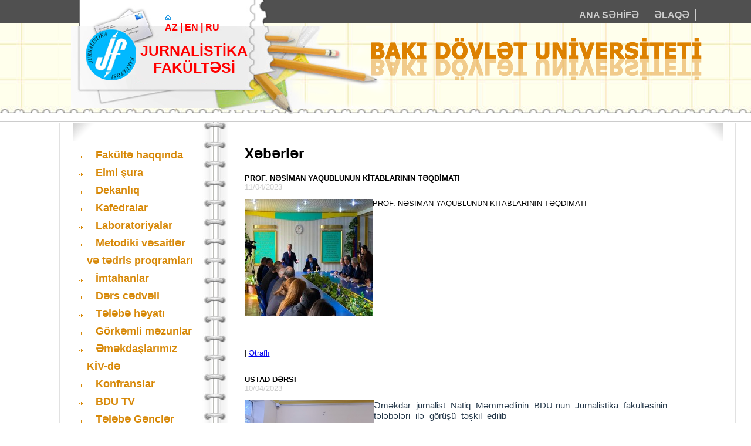

--- FILE ---
content_type: text/html
request_url: http://journalism.bsu.edu.az/az/newsarchive/1
body_size: 4588
content:
<!DOCTYPE html PUBLIC "-//W3C//DTD XHTML 1.0 Strict//EN" "http://www.w3.org/TR/xhtml1/DTD/xhtml1-strict.dtd">
<html xmlns="http://www.w3.org/1999/xhtml" xml:lang="en" lang="en">
    <head>
        <meta http-equiv="Content-Type" content="text/html;charset=utf-8" />
        <base href="http://journalism.bsu.edu.az"/>
        <meta name="author" content="Adil Aliyev"/>


        <link href="http://tpl.bdu.az/journalism/css/style.css" rel="stylesheet" type="text/css"/>
        <title>Jurnalistika Fak&uuml;lt&#601;si</title>

    </head>

    <body>
        <div id="esas">
            <div id="bas">
                <div id="bas_menu">
	<ul>
    
    <li>
        <a href="az">ANA SƏHİFƏ</a>
            </li>
    
    <li>
        <a href="az/content/laq_vasitlri_346"> ƏLAQƏ </a>
            </li>
    </ul>
                </div>
                <div id="lang">
<a href="http://bsu.edu.az"><img src="http://tpl.bdu.az/home.gif" border="0"  alt="Home"/></a><br/>

                <a href="az">AZ</a> | 
                <a href="en">EN</a> | 
                <a href="ru">RU</a>
                </div><br/><br/><br/><br/>
                <div id="yazi">
                <span>JURNALİSTİKA <br/>FAKÜLTƏSİ</span>
                </div>
            </div>

            <div id="orta">
                <div id="menu">
<ul id="treemenu">
       <li>
        <a href="az/content/_faklt_haqqinda__356">Fakültə haqqında</a>
    </li>
        <li>
        <a href="az/content/jurnalstka_fakltsnn_elm_urasi_347">Elmi şura</a>
    </li>
        <li>
        <a href="az/content/dekanliq_398">Dekanlıq</a>
    </li>
        <li>
        <a href="az/content/kafedralar_351">Kafedralar</a>
    </li>
        <li>
        <a href="az/content/laboratoriyalar_348">Laboratoriyalar</a>
    </li>
        <li>
        <a href="az/content/metodk_vsatlr_359">Metodiki vəsaitlər və tədris proqramları</a>
    </li>
        <li>
        <a href="az/content/dvlt_mtahan_suallar_567">İmtahanlar</a>
    </li>
        <li>
        <a href="az/content/drs_cdvli_">Dərs cədvəli</a>
    </li>
        <li>
        <a href="az/content/tlb_hyat">Tələbə həyatı</a>
    </li>
        <li>
        <a href="az/content/[base64]">Görkəmli məzunlar</a>
    </li>
        <li>
        <a href="az/content/mkdalarmz_kvd">Əməkdaşlarımız KİV-də</a>
    </li>
        <li>
        <a href="az/content/masir_mediann_yaradclq_prinsiplrini_milli_mtbuata_ttbiqi_yollar_adl_iii_beynlxalq_elminzri_distant_konfrans">Konfranslar</a>
    </li>
        <li>
        <a href="az/content/bdu_tv">BDU TV</a>
    </li>
        <li>
        <a href="az/content/tlb_gnclr_tikilat">Tələbə Gənclər Təşkilatı</a>
    </li>
        <li class="last">
        <a href="az/content/md_bsi">MD şöbəsi</a>
    </li>
    </ul>
                </div>
                
                <div id="orta_sag">
                <div id="meqale">
		
                <h2>Xəbərlər</h2>


                                <span class="news_title">PROF. NƏSİMAN YAQUBLUNUN KİTABLARININ TƏQDİMATI</span><br/>
                <span class="news_date">11/04/2023</span><br/>
                <p><img style="float: left;" src="http://static.bsu.az/w18/10 aprel 2023/IMG-20230411-WA0039.jpg" alt="" width="218" height="199" />PROF. NƏSİMAN YAQUBLUNUN KİTABLARININ TƏQDİMATI</p>
<p> </p>
<p> </p>
<p> </p>
<p> </p>
<p> </p>
<p> </p>
<p> </p>
<p> </p>
                | <a href="az/news/prof_nsman_yaqublunun_ktablarinin_tqdmati">Ətraflı</a>
                <br/>
                <br/>
                <br/>
                                <span class="news_title">USTAD DƏRSİ</span><br/>
                <span class="news_date">10/04/2023</span><br/>
                <p><span style="color: #243749; font-family: &quot;Mark Pro&quot;, sans-serif; font-size: 15px; font-style: normal; font-variant-ligatures: normal; font-variant-caps: normal; font-weight: 300; letter-spacing: normal; orphans: 2; text-align: justify; text-indent: 0px; text-transform: none; white-space: normal; widows: 2; word-spacing: 5px; -webkit-text-stroke-width: 0px; text-decoration-thickness: initial; text-decoration-style: initial; text-decoration-color: initial; display: inline !important; float: none;"><img style="float: left;" src="http://static.bsu.az/w18/10 aprel 2023/4a.png" alt="" width="220" height="203" />Əməkdar jurnalist Natiq Məmmədlinin BDU-nun Jurnalistika fakültəsinin tələbələri ilə görüşü təşkil edilib</span></p>
<p><span style="color: #243749; font-family: &quot;Mark Pro&quot;, sans-serif; font-size: 15px; font-style: normal; font-variant-ligatures: normal; font-variant-caps: normal; font-weight: 300; letter-spacing: normal; orphans: 2; text-align: justify; text-indent: 0px; text-transform: none; white-space: normal; widows: 2; word-spacing: 5px; -webkit-text-stroke-width: 0px; text-decoration-thickness: initial; text-decoration-style: initial; text-decoration-color: initial; display: inline !important; float: none;"><br /></span></p>
<p><span style="color: #243749; font-family: &quot;Mark Pro&quot;, sans-serif; font-size: 15px; font-style: normal; font-variant-ligatures: normal; font-variant-caps: normal; font-weight: 300; letter-spacing: normal; orphans: 2; text-align: justify; text-indent: 0px; text-transform: none; white-space: normal; widows: 2; word-spacing: 5px; -webkit-text-stroke-width: 0px; text-decoration-thickness: initial; text-decoration-style: initial; text-decoration-color: initial; display: inline !important; float: none;"><br /></span></p>
<p><span style="color: #243749; font-family: &quot;Mark Pro&quot;, sans-serif; font-size: 15px; font-style: normal; font-variant-ligatures: normal; font-variant-caps: normal; font-weight: 300; letter-spacing: normal; orphans: 2; text-align: justify; text-indent: 0px; text-transform: none; white-space: normal; widows: 2; word-spacing: 5px; -webkit-text-stroke-width: 0px; text-decoration-thickness: initial; text-decoration-style: initial; text-decoration-color: initial; display: inline !important; float: none;"><br /></span></p>
<p><span style="color: #243749; font-family: &quot;Mark Pro&quot;, sans-serif; font-size: 15px; font-style: normal; font-variant-ligatures: normal; font-variant-caps: normal; font-weight: 300; letter-spacing: normal; orphans: 2; text-align: justify; text-indent: 0px; text-transform: none; white-space: normal; widows: 2; word-spacing: 5px; -webkit-text-stroke-width: 0px; text-decoration-thickness: initial; text-decoration-style: initial; text-decoration-color: initial; display: inline !important; float: none;"><br /></span></p>
<p><span style="color: #243749; font-family: &quot;Mark Pro&quot;, sans-serif; font-size: 15px; font-style: normal; font-variant-ligatures: normal; font-variant-caps: normal; font-weight: 300; letter-spacing: normal; orphans: 2; text-align: justify; text-indent: 0px; text-transform: none; white-space: normal; widows: 2; word-spacing: 5px; -webkit-text-stroke-width: 0px; text-decoration-thickness: initial; text-decoration-style: initial; text-decoration-color: initial; display: inline !important; float: none;"><br /></span></p>
<p><span style="color: #243749; font-family: &quot;Mark Pro&quot;, sans-serif; font-size: 15px; font-style: normal; font-variant-ligatures: normal; font-variant-caps: normal; font-weight: 300; letter-spacing: normal; orphans: 2; text-align: justify; text-indent: 0px; text-transform: none; white-space: normal; widows: 2; word-spacing: 5px; -webkit-text-stroke-width: 0px; text-decoration-thickness: initial; text-decoration-style: initial; text-decoration-color: initial; display: inline !important; float: none;"><br /></span></p>
<p><span style="color: #243749; font-family: &quot;Mark Pro&quot;, sans-serif; font-size: 15px; font-style: normal; font-variant-ligatures: normal; font-variant-caps: normal; font-weight: 300; letter-spacing: normal; orphans: 2; text-align: justify; text-indent: 0px; text-transform: none; white-space: normal; widows: 2; word-spacing: 5px; -webkit-text-stroke-width: 0px; text-decoration-thickness: initial; text-decoration-style: initial; text-decoration-color: initial; display: inline !important; float: none;"><br /></span></p>
                | <a href="az/news/ustad_drs">Ətraflı</a>
                <br/>
                <br/>
                <br/>
                                <span class="news_title">ELMİ SEMİNAR</span><br/>
                <span class="news_date">10/04/2023</span><br/>
                <p><img style="float: left;" src="http://static.bsu.az/w18/10 aprel 2023/IMG-20230410-WA0079.jpg" alt="" width="211" height="194" />ELMİ SEMİNAR</p>
<p> </p>
<p> </p>
<p> </p>
<p> </p>
<p> </p>
<p> </p>
<p> </p>
<p> </p>
                | <a href="az/news/elm_semnar">Ətraflı</a>
                <br/>
                <br/>
                <br/>
                                <span class="news_title">BDU tələbələri üçün növbəti “ARB 24 NewsLab\" təlim proqramı başlayıb</span><br/>
                <span class="news_date">04/04/2023</span><br/>
                <p><img style="float: left;" src="http://static.bsu.az/w18/4 aprel 2023/3.jpg" alt="" width="209" height="192" />BDU tələbələri üçün növbəti “ARB 24 NewsLab" təlim proqramı başlayıb</p>
<p> </p>
<p> </p>
<p> </p>
<p> </p>
<p> </p>
<p> </p>
<p> </p>
                | <a href="az/news/bdu_tlblri_n_nvbti_arb_24_newslab_tlim_proqram_balayb">Ətraflı</a>
                <br/>
                <br/>
                <br/>
                                <span class="news_title">BDU-nun Jurnalistika fakültəsində Azərbaycanlıların Soyqırımı Gününə həsr olunmuş tədbir keçirilib</span><br/>
                <span class="news_date">31/03/2023</span><br/>
                <p><img style="float: left;" src="http://static.bsu.az/w18/31 mart 2023/IMG-20230331-WA0013.jpg" alt="" width="220" height="196" />BDU-nun Jurnalistika fakültəsində Azərbaycanlıların Soyqırımı Gününə həsr olunmuş tədbir keçirilib</p>
<p> </p>
<p> </p>
<p> </p>
<p> </p>
<p> </p>
<p> </p>
<p> </p>
<p> </p>
                | <a href="az/news/bdunun_jurnalistika_fakltsind_azrbaycanllarn_soyqrm_gnn_hsr_olunmu_tdbir_keirilib">Ətraflı</a>
                <br/>
                <br/>
                <br/>
                                <span class="news_title">“Mesencerlərin informasiya mübadiləsindəki rolu”  mövzusunda  elmi seminar </span><br/>
                <span class="news_date">14/03/2023</span><br/>
                <p><img style="float: left;" src="http://static.bsu.az/w18/14 mart 2023/IMG-20230314-WA0041.jpg" alt="" width="195" height="200" />“Mesencerlərin informasiya mübadiləsindəki rolu”  mövzusunda  elmi seminar</p>
<p> </p>
<p> </p>
<p> </p>
<p> </p>
<p> </p>
<p> </p>
<p> </p>
<p> </p>
                | <a href="az/news/mesencerlrin_informasiya_mbadilsindki_rolu__mvzusunda__elmi_seminar_">Ətraflı</a>
                <br/>
                <br/>
                <br/>
                                <span class="news_title">“M.Ə.Rəsulzadənin mühacirət mətbuatında İranla bağlı yazıları” mövzusunda elmi seminar keçirilib</span><br/>
                <span class="news_date">13/03/2023</span><br/>
                <p><img style="float: left;" src="http://static.bsu.az/w18/13 mart 2023/IMG_20230313_121421.jpg" alt="" width="201" height="196" />“M.Ə.Rəsulzadənin mühacirət mətbuatında İranla bağlı yazıları” mövzusunda elmi seminar keçirilib</p>
<p> </p>
<p> </p>
<p> </p>
<p> </p>
<p> </p>
<p> </p>
<p> </p>
<p> </p>
                | <a href="az/news/mrsulzadnin_mhacirt_mtbuatnda_ranla_bal_yazlar_mvzusunda_elmi_seminar_keirilib">Ətraflı</a>
                <br/>
                <br/>
                <br/>
                                <span class="news_title">Jurnalistika fakültəsinin  tələbəsi Nurlan Cəbrayılzadə mükafatlandırılıb</span><br/>
                <span class="news_date">01/03/2023</span><br/>
                <p><img style="float: left;" src="http://static.bsu.az/w18/1 mart 2023/332736226_585891940081071_424041110245038813_n.jpg" alt="" width="217" height="186" />Jurnalistika fakültəsinin  tələbəsi Nurlan Cəbrayılzadə mükafatlandırılıb</p>
<p> </p>
<p> </p>
<p> </p>
<p> </p>
<p> </p>
<p> </p>
<p> </p>
                | <a href="az/news/jurnalistika_fakltsinin__tlbsi_nurlan_cbraylzad_mkafatlandrlb">Ətraflı</a>
                <br/>
                <br/>
                <br/>
                                <span class="news_title">“Türkiyə ilə sosial-siyasi əlaqələrin inkişafında mətbuatın rolu” mövzusunda elmi seminar keçirilib</span><br/>
                <span class="news_date">28/02/2023</span><br/>
                <p><img style="float: left;" src="http://static.bsu.az/w18/20 fevral /IMG_0574.jpg" alt="" width="227" height="218" />“Türkiyə ilə sosial-siyasi əlaqələrin inkişafında mətbuatın rolu” mövzusunda elmi seminar keçirilib</p>
<p> </p>
<p> </p>
<p> </p>
<p> </p>
<p> </p>
<p> </p>
<p> </p>
<p> </p>
                | <a href="az/news/trkiy_il_sosialsiyasi_laqlrin_inkiafnda_mtbuatn_rolu_mvzusunda_elmi_seminar_keirilib">Ətraflı</a>
                <br/>
                <br/>
                <br/>
                                <span class="news_title">“ARB 24” telekanalında iş imkanı</span><br/>
                <span class="news_date">21/02/2023</span><br/>
                <p><img style="float: left;" src="http://static.bsu.az/w18/21 fevral 2023/arb.jpg" alt="" width="213" height="192" />“ARB 24” telekanalında iş imkanı</p>
<p> </p>
<p> </p>
<p> </p>
<p> </p>
<p> </p>
<p> </p>
<p> </p>
<p> </p>
                | <a href="az/news/arb_24_telekanalnda_i_imkan">Ətraflı</a>
                <br/>
                <br/>
                <br/>
                                <span class="news_title">Jurnalistika fakültəsində Elmi Şuranın iclası keçirilib</span><br/>
                <span class="news_date">10/02/2023</span><br/>
                <p><img style="float: left;" src="http://static.bsu.az/w18/10 fevral 2023/fakulte loqo 111.jpg" alt="" width="192" height="158" />Jurnalistika fakültəsində Elmi Şuranın iclası keçirilib</p>
<p> </p>
<p> </p>
<p> </p>
<p> </p>
<p> </p>
<p> </p>
<p> </p>
<p> </p>
                | <a href="az/news/jurnalistika_fakltsind_elmi_urann_iclas_keirilib10022023010914">Ətraflı</a>
                <br/>
                <br/>
                <br/>
                                <span class="news_title">Jurnalistika fakültəsinin tələbələri AZƏRTAC-da olublar</span><br/>
                <span class="news_date">02/02/2023</span><br/>
                <p><img style="float: left;" src="http://static.bsu.az/w18/2 fevral 2023/w_1616753525955864451244_1000x669.jpg" alt="" width="222" height="206" />Jurnalistika fakültəsinin tələbələri AZƏRTAC-da olublar</p>
<p> </p>
<p> </p>
<p> </p>
<p> </p>
<p> </p>
<p> </p>
<p> </p>
<p> </p>
                | <a href="az/news/jurnalistika_fakltsinin_tlblri_azrtacda_olublar17042023011522">Ətraflı</a>
                <br/>
                <br/>
                <br/>
                                <span class="news_title">Azərbaycan Mətbuat Şurasında görüş</span><br/>
                <span class="news_date">05/01/2023</span><br/>
                <p><img style="float: left;" src="http://static.bsu.az/w18/10 dekabr 2022/IMG-20230110-WA0012.jpg" alt="" width="209" height="217" />Azərbaycan Mətbuat Şurasında görüş</p>
<p> </p>
<p> </p>
<p> </p>
<p> </p>
<p> </p>
<p> </p>
<p> </p>
<p> </p>
<p> </p>
                | <a href="az/news/azrbaycan_mtbuat_urasnda_gr">Ətraflı</a>
                <br/>
                <br/>
                <br/>
                                <span class="news_title">Jurnalistika fakültəsində kitabların təqdimatı keçirilib</span><br/>
                <span class="news_date">27/12/2022</span><br/>
                <p><img style="float: left;" src="http://static.bsu.az/w18/26 dekabr2022/27 dekabr 2022/0E9A6599.JPG" alt="" width="235" height="253" />Jurnalistika fakültəsində kitabların təqdimatı keçirilib</p>
<p> </p>
<p> </p>
<p> </p>
<p> </p>
<p> </p>
<p> </p>
<p> </p>
<p> </p>
<p> </p>
<p> </p>
                | <a href="az/news/jurnalistika_fakltsind_kitablarn_tqdimat_keirilib">Ətraflı</a>
                <br/>
                <br/>
                <br/>
                                <span class="news_title">\"Gəncliyin Zəfər sədası\" adlı vahid platformasının fəal iştirakçıları mükafatlandırılıb</span><br/>
                <span class="news_date">26/12/2022</span><br/>
                <p><img style="float: left;" src="http://static.bsu.az/w18/26 dekabr2022/0E9A6536.JPG" alt="" width="211" height="215" />"Gəncliyin Zəfər sədası" adlı vahid platformasının fəal iştirakçıları mükafatlandırılıb</p>
<p> </p>
<p> </p>
<p> </p>
<p> </p>
<p> </p>
<p> </p>
<p> </p>
<p> </p>
                | <a href="az/news/gncliyin_zfr_sdas_adl_vahid_platformasnn_fal_itiraklar_mkafatlandrlb">Ətraflı</a>
                <br/>
                <br/>
                <br/>
                                <span class="news_title"> Ukrayna Konsulluğunun mətbuat katibi Jurnalistika fakültəsinin qonağı olub</span><br/>
                <span class="news_date">23/12/2022</span><br/>
                <p><img style="float: left;" src="http://static.bsu.az/w18/26 dekabr 2022/320919327_657825642792113_2630694793930946478_n.jpg" alt="" width="221" height="211" />Ukrayna Konsulluğunun mətbuat katibi Jurnalistika fakültəsinin qonağı olub</p>
<p> </p>
<p> </p>
<p> </p>
<p> </p>
<p> </p>
<p> </p>
<p> </p>
<p> </p>
                | <a href="az/news/_ukrayna_konsulluunun_mtbuat_katibi_jurnalistika_fakltsinin_qona_olub">Ətraflı</a>
                <br/>
                <br/>
                <br/>
                                <span class="news_title">Professor Nəsir İmanquliyevə həsr olunmuş elmi seminar</span><br/>
                <span class="news_date">22/12/2022</span><br/>
                <p><img style="float: left;" src="http://static.bsu.az/w18/22 dekabr 2022/333.png" alt="" width="223" height="207" />Professor Nəsir İmanquliyevə həsr olunmuş elmi seminar</p>
<p> </p>
<p> </p>
<p> </p>
<p> </p>
<p> </p>
<p> </p>
<p> </p>
<p> </p>
                | <a href="az/news/professor_nsir_manquliyev_hsr_olunmu_elmi_seminar">Ətraflı</a>
                <br/>
                <br/>
                <br/>
                                <span class="news_title">Jurnalistika fakültəsinin tələbəsi müsabiqədə qalib olub</span><br/>
                <span class="news_date">22/12/2022</span><br/>
                <p><img style="float: left;" src="http://static.bsu.az/w18/23 dekabr 2022/nubar2.png" alt="" width="233" height="217" />Jurnalistika fakültəsinin tələbəsi müsabiqədə qalib olub</p>
<p> </p>
<p> </p>
<p> </p>
<p> </p>
<p> </p>
<p> </p>
<p> </p>
<p> </p>
<p> </p>
                | <a href="az/news/jurnalistika_fakltsinin_tlbsi_msabiqd_qalib_olub">Ətraflı</a>
                <br/>
                <br/>
                <br/>
                                <span class="news_title">Xəzər Media Mərkəzinin Baş direktorunun müşaviri Teymur Məmmədov tələbələrlə görüşüb</span><br/>
                <span class="news_date">22/12/2022</span><br/>
                <p><img style="float: left;" src="http://static.bsu.az/w18/26 dekabr 2022/321517342_3367332726927594_8435646224770179236_n.jpg" alt="" width="220" height="232" />Xəzər Media Mərkəzinin Baş direktorunun müşaviri Teymur Məmmədov tələbələrlə görüşüb</p>
<p> </p>
<p> </p>
<p> </p>
<p> </p>
<p> </p>
<p> </p>
<p> </p>
<p> </p>
                | <a href="az/news/xzr_media_mrkzinin_ba_direktorunun_maviri_teymur_mmmdov_tlblrl_grb26122022115012">Ətraflı</a>
                <br/>
                <br/>
                <br/>
                                <span class="news_title">Klassik Azərbaycan mətbuatında siyasi mübarizənin  əsas prinsipləri adlı elmi seminar</span><br/>
                <span class="news_date">19/12/2022</span><br/>
                <p><img style="float: left;" src="http://static.bsu.az/w18/19 dekabr 2022/IMG-20221220-WA0009.jpg" alt="" width="232" height="216" />Klassik Azərbaycan mətbuatında siyasi mübarizənin  əsas prinsipləri adlı elmi seminar</p>
<p> </p>
<p> </p>
<p> </p>
<p> </p>
<p> </p>
<p> </p>
<p> </p>
<p> </p>
                | <a href="az/news/klassik_azrbaycan_mtbuatnda_siyasi_mbariznin__sas_prinsiplri_adl_elmi_seminar">Ətraflı</a>
                <br/>
                <br/>
                <br/>
                

                
                                <a href="az/newsarchive/0">1</a>
                                 | 
                
                                2
                                 | 
                
                                <a href="az/newsarchive/2">3</a>
                                 | 
                
                                <a href="az/newsarchive/3">4</a>
                                 | 
                
                                <a href="az/newsarchive/4">5</a>
                                 | 
                
                                <a href="az/newsarchive/5">6</a>
                                 | 
                
                                <a href="az/newsarchive/6">7</a>
                                 | 
                
                                <a href="az/newsarchive/7">8</a>
                                 | 
                
                                <a href="az/newsarchive/8">9</a>
                                 | 
                
                                <a href="az/newsarchive/9">10</a>
                                 | 
                
                                <a href="az/newsarchive/10">11</a>
                                 | 
                
                                <a href="az/newsarchive/11">12</a>
                                 | 
                
                                <a href="az/newsarchive/12">13</a>
                                 | 
                
                                <a href="az/newsarchive/13">14</a>
                                 | 
                
                                <a href="az/newsarchive/14">15</a>
                                 | 
                
                                <a href="az/newsarchive/15">16</a>
                                 | 
                
                                <a href="az/newsarchive/16">17</a>
                                 | 
                
                                <a href="az/newsarchive/17">18</a>
                                 | 
                
                                <a href="az/newsarchive/18">19</a>
                                 | 
                
                                <a href="az/newsarchive/19">20</a>
                                 | 
                
                                <a href="az/newsarchive/20">21</a>
                                 | 
                
                                <a href="az/newsarchive/21">22</a>
                                 | 
                
                                <a href="az/newsarchive/22">23</a>
                                 | 
                
                                <a href="az/newsarchive/23">24</a>
                                 | 
                
                                <a href="az/newsarchive/24">25</a>
                                 | 
                
                                <a href="az/newsarchive/25">26</a>
                                 | 
                
                                <a href="az/newsarchive/26">27</a>
                                 | 
                
                                <a href="az/newsarchive/27">28</a>
                                 | 
                
                                <a href="az/newsarchive/28">29</a>
                                 | 
                
                                <a href="az/newsarchive/29">30</a>
                                 | 
                
                                <a href="az/newsarchive/30">31</a>
                                 | 
                
                                <a href="az/newsarchive/31">32</a>
                                 | 
                
                                <a href="az/newsarchive/32">33</a>
                                 | 
                
                                <a href="az/newsarchive/33">34</a>
                                 | 
                
                                <a href="az/newsarchive/34">35</a>
                                 | 
                
                                <a href="az/newsarchive/35">36</a>
                                 | 
                
                                <a href="az/newsarchive/36">37</a>
                                 | 
                
                                <a href="az/newsarchive/37">38</a>
                                 | 
                
                                <a href="az/newsarchive/38">39</a>
                                 | 
                
                                <a href="az/newsarchive/39">40</a>
                                 | 
                
                                <a href="az/newsarchive/40">41</a>
                                 | 
                
                                <a href="az/newsarchive/41">42</a>
                                 | 
                
                                <a href="az/newsarchive/42">43</a>
                                 | 
                
                                <a href="az/newsarchive/43">44</a>
                                 | 
                
                                <a href="az/newsarchive/44">45</a>
                                 | 
                
                                <a href="az/newsarchive/45">46</a>
                                 | 
                
                                <a href="az/newsarchive/46">47</a>
                                 | 
                
                                <a href="az/newsarchive/47">48</a>
                                 | 
                
                                <a href="az/newsarchive/48">49</a>
                                 | 
                
                </div>
                </div>
                <div id="ayaq"></div>
            </div>
            <div style="clear:both"></div>
        </div>
        <div id="alt">
            <br/><br/><span>&copy; <a href="http://bsu.edu.az">Bakı Dövlət Universiteti</a> 2009</span>
        </div>

    </body>
</html>


--- FILE ---
content_type: text/css
request_url: http://tpl.bdu.az/journalism/css/style.css
body_size: 2623
content:
body {
    background:url(../img/body_bg.png) repeat-x #ffffff;
    margin:0 auto;
    overflow-x:hidden;
    font-family: Arial;
}
#esas{
    margin:0 auto;
    width:1079px;
    }
#bas{
    float:left;
    margin:0 auto;
    width:1100px;
    height:195px;
    background:url(../img/bdu.png) no-repeat;
}
#bas_menu{
    float:right;
    width:auto;
}
#bas_menu ul{
    list-style-type:none;
    float:left;
    width:auto;
    font-weight:bold;
}
#bas_menu li{
    width:auto;
    margin-right:15px;
    float:left;
    border-right:1px solid #cccccc;
}
#bas_menu a{
    color:#cccccc;
    text-decoration:none;
    padding-right:10px;
}
#bas_menu ul li a:hover{
    text-decoration:none;
    background: #f89406;
    color: #ffffff;
}
#lang{
float:left;
width:100px;
color:#ff0001;
margin:20px 0 0 180px;
font-weight:bold;
display: inline;
}
#lang a{
color:#ff0000;
text-decoration:none;
}
#lang a:hover{
color:#ff0000;
text-decoration:underline;
}
#yazi{
float:left;
width:200px;
color:#ff0000;
font-size:25px;
text-align:center;
font-weight:bold;
margin-left:130px;
display:inline;
}

#orta{
    float:left;
    width:1150px;
    background:url(../img/content_ust.png) top no-repeat #ffffff;
    border-left:2px solid #e1e1e1;
    border-right:2px solid #e1e1e1;
    margin-top:14px;
}
#menu{
    width:240px;
    float:left;
    color:#d78807;
    padding-top:30px;
    font-size:18px;
    font-weight:bold;
}
#menu ul{
	width:auto;
    list-style-image:url(../img/menu_img.png);
    float:left;
    padding-left:35px;
    margin:10px;
    line-height:30px;
    text-align:left;
}
#menu a{
    padding-left:15px;
    text-decoration:none;
    color:#d78807;
}
#menu a:hover{
    text-decoration:underline;
    color:#d78807;
}
#menu span{}

.basliq{
    font-size:24px;
    font-weight:bold;
}

#orta_sag{
    background:url(../img/sim.png) repeat-y left;
    float:left;
    width:872px;
    margin-top:-1px;
    min-height:380px;
}
#meqale{
    float:left;
    padding:20px 20px 0 74px;
    width:780px;
    font-size:10pt;
}
#ayaq{
    float:left;
    width:1112px;
    height:32px;
    background:url(../img/content_alt.png) bottom;
}
#alt{
    float:left;
    text-align:center;
    height:98px;
    width:100%;
    color:#01b9ff;
    background:url(../img/footer_bg.png) repeat-x;
}

#alt a{

    text-decoration:none;
    color:#01b9ff;
}
#alt a:hover{
    text-decoration:underline;
    color:#1b00e6;
}

H1 {font-size: 24pt; font-family: arial}
H2 {font-size: 18pt; font-family: arial}
H3 {font-size: 14pt; font-family: arial}
.news_title{
font-weight: bold;
}
.news_date{
color: #cccccc; font-size: small
}
